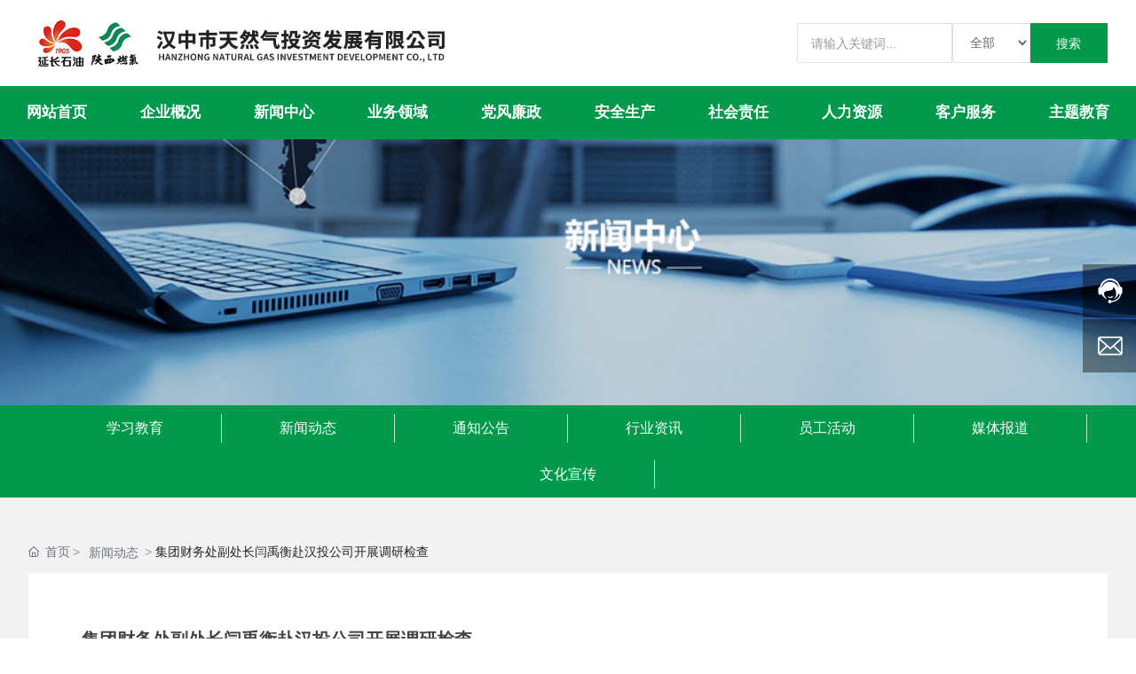

--- FILE ---
content_type: text/css
request_url: https://www.hanzhonggas.com/css/news_dets_3c832f0217d79d68867bec3ce5e04ddd.min.css?instance=new2022081915174336050&viewType=p&v=1745905638000&siteType=oper
body_size: 8419
content:
/* pre css */
#c_grid-116273709439191 .p_gridbox::after{content:'';clear:left;display:block}#c_grid-116273709439191 > div > .p_gridbox{width:100%;overflow:hidden;position:static}#c_grid-116273709439191 > div > .p_gridCell{float:left;position:static}#c_grid-116273709439191 > .p_gridbox.signal{min-height:inherit}#c_grid-116273709439191 > .p_gridbox.signal > .p_gridCell{min-height:inherit !important}#c_grid-116273709439191{margin-left:auto;margin-right:auto;width:100%}@media screen and (max-width:768px){#c_grid-116273709439191 > .p_gridbox > .p_gridCell:nth-child(1n + 1){width:100%;margin-left:0%;margin-right:0%;margin-top:0rem;margin-bottom:0rem;clear:left}}@media screen and (min-width: 769px){#c_grid-116273709439191 > .p_gridbox > .p_gridCell:nth-child(1n + 1){width:100%;margin-left:0%;margin-right:0%;margin-top:0rem;margin-bottom:0rem;clear:left}}@media screen and (max-width: 1024px) and (min-width: 769px){#c_grid-116273709439191 > .p_gridbox > .p_gridCell:nth-child(1n + 1){width:100%;margin-left:0%;margin-right:0%;margin-top:0rem;margin-bottom:0rem;clear:left}}#c_navigation_122-1664504910428{min-height:0px;padding-bottom:0px;padding-top:0px;padding-right:0px;display-radio:1;padding-left:0px;background-color:rgba(255,255,255,1)}#c_navigation_122-1664504910428 .e_navigationA-6 .p_level1Box{display:flex}#c_navigation_122-1664504910428 .e_navigationA-6 .p_iconBox{height:45px;width:45px;border-radius:4px;display:flex;flex-direction:column;justify-content:center}#c_navigation_122-1664504910428 .e_navigationA-6 .p_openIcon{width:100%;height:36px}#c_navigation_122-1664504910428 .e_navigationA-6 .p_closeIcon{width:100%;height:30px}#c_navigation_122-1664504910428 .e_navigationA-6 .p_navButton{display:none}#c_navigation_122-1664504910428 .e_navigationA-6 .p_level2Box{display:none;height:auto;padding:15px 0;background:#fff;width:160px;position:absolute;left:50%;top:100%;z-index:99;transform:translateX(-50%);border-bottom-left-radius:5px;border-bottom-right-radius:5px}#c_navigation_122-1664504910428 .e_navigationA-6 .p_level3Box{display:none;height:auto;padding:15px 0;background:#f5f5f5;width:130px;position:absolute;top:0;left:100%;z-index:9;border-radius:5px;border-top-left-radius:0px}#c_navigation_122-1664504910428 .e_navigationA-6 .p_level1Item{position:relative;border:none}#c_navigation_122-1664504910428 .e_navigationA-6 .p_level2Item{position:relative;width:100%}#c_navigation_122-1664504910428 .e_navigationA-6 .p_level3Item{width:100%}#c_navigation_122-1664504910428 .e_navigationA-6 .p_level1Item a{font-size:17px;padding:0 20px;line-height:60px;display:block;text-align:center}#c_navigation_122-1664504910428 .e_navigationA-6 .p_level2Item a{font-size:15px;padding:0 20px;line-height:35px;display:block;text-align:center;opacity:.6;transition:all ease .3s}#c_navigation_122-1664504910428 .e_navigationA-6 .p_level2Item a:hover{opacity:1}#c_navigation_122-1664504910428 .e_container-19{display:flex;flex-wrap:wrap;flex-direction:row;width:100%;display-radio:flex}#c_navigation_122-1664504910428 .e_container-19 > .p_item{flex:1;max-width:100%;max-height:100%}#c_navigation_122-1664504910428 .e_container-19 .cbox-19-0{background-color:rgba(1,153,74,1)}#c_navigation_122-1664504910428 .e_container-20{display:flex;flex-wrap:wrap;flex-direction:row;display-radio:flex;max-width:1600px;margin-left:auto;margin-right:auto;width:auto}#c_navigation_122-1664504910428 .e_container-20 > .p_item{flex:1;max-width:100%;max-height:100%}#c_navigation_122-1664504910428 .e_container-20 .p_item{display-radio:1}#c_navigation_122-1664504910428 .e_navigationA-6 .p_menu1Item{display-radio:1;color:rgba(255,255,255,1);font-weight:bold;font-size:18px;padding-left:10px;padding-right:10px}.cbox-1-1.p_item{display:none !important}#c_navigation_122-1664504910428 .e_container-24{display:flex;flex-wrap:wrap;flex-direction:row;width:95%;display-radio:flex;max-width:1240px;margin-left:auto;margin-right:auto}#c_navigation_122-1664504910428 .e_container-24 > .p_item{flex:1;max-width:100%;max-height:100%}#c_navigation_122-1664504910428 .e_image-25{overflow:hidden;max-width:470px;margin-right:5px;display-radio:1;margin-top:15px;margin-bottom:10px}#c_navigation_122-1664504910428 .form-group{margin-bottom:0px!important}#c_navigation_122-1664504910428 .e_image-25 img{width:100%;height:100%;object-fit:contain}#c_navigation_122-1664504910428 .e_navigationA-6 .p_menu1Item:hover{background-color:rgba(255,255,255,1)}#c_navigation_122-1664504910428 .e_navigationA-6 .p_menu1Item:hover.p_menu1Item{color:rgba(1, 153, 74, 1)}#c_navigation_122-1664504910428 .e_form-26{display:flex;flex-wrap:wrap;flex-direction:row;width:100%;display-radio:flex;margin-bottom:0px;max-width:350px;margin-left:auto;margin-right:0px}#c_navigation_122-1664504910428 .e_form-26 > .p_formItem{flex:1;max-width:100%;max-height:100%}#c_navigation_122-1664504910428 .e_form-26 .cbox-26-0{margin-right:0px;flex:0 0 50%}#c_navigation_122-1664504910428 .e_form-26 .cbox-26-1{margin-right:0px;flex:0 0 25%}#c_navigation_122-1664504910428 .e_select-27{margin-left:0px;margin-right:0px;display-radio:1;height:auto}.s_form_layout1 .s_input,.s_form_layout1 .e_label .p_labelItem label,.s_form_layout1 .e_rangeDate .j_date,.s_form_layout1 .e_address .cascader-wrap .zd-input__inner,.s_form_layout1 input.s_input,.s_form_layout1 .e_rangeDate .j_date{height:45px}#c_navigation_122-1664504910428 .e_select-27  .p_required{vertical-align:middle;font-size:1.4em;line-height:100%;position:relative;font-weight:bold;top:0.15em;padding-left:5px}#c_navigation_122-1664504910428 .e_formBtn-28{display:block;position:relative;overflow:hidden;text-align:center;box-sizing:border-box;width:100%;padding:8px;background_radio:2;border_radio:2;font_radio:1;radius_radio:2;padding-top:12px;padding-bottom:12px;display-radio:block;background-color:rgba(1,153,74,1);border-style:solid;border-color:rgba(1,153,74,1);border-width:1px;border-top-left-radius:0px;border-top-right-radius:0px;border-bottom-left-radius:0px;border-bottom-right-radius:0px;height:45px}#c_navigation_122-1664504910428 .e_formBtn-28 span{display:block;width:100%;position:relative;z-index:1;outline:0;margin:0px;overflow:hidden}#c_navigation_122-1664504910428 .e_formBtn-28::after{content:"";position:absolute;width:100%;height:100%;transition:all .3s;z-index:0;opacity:0;top:0;left:0px}#c_navigation_122-1664504910428 .e_formBtn-28:hover::after{opacity:1}#c_navigation_122-1664504910428 .e_input-29 .p_phoneCode{width:90px;margin-right:0px}#c_navigation_122-1664504910428 .e_container-24 .cbox-24-0{align-self:center}#c_navigation_122-1664504910428 .e_container-24 .cbox-24-1{align-self:center}#c_navigation_122-1664504910428 .e_formBtn-28:hover{background-color:rgba(1,153,74,1);border-style:solid;border-color:rgba(1,153,74,1);border-top-left-radius:0px;border-top-right-radius:0px;border-bottom-left-radius:0px;border-bottom-right-radius:0px}#c_navigation_122-1664504910428 .e_formBtn-28:before{border-radius:50%}#c_navigation_122-1664504910428 .e_container-30{display:flex;flex-wrap:wrap;flex-direction:row;width:100%;display-radio:flex}#c_navigation_122-1664504910428 .e_container-30 > .p_item{flex:1;max-width:100%;max-height:100%}#c_navigation_122-1664504910428 .e_container-30 .cbox-30-0{flex:0 0 auto;align-self:center}@media screen and (max-width:768px){#c_navigation_122-1664504910428{padding-left:0px;padding-right:0px;padding-top:0px;padding-bottom:0px;display-radio:1}#c_navigation_122-1664504910428 .e_navigationA-6 .p_level1Box{display:block;width:100%}#c_navigation_122-1664504910428 .e_navigationA-6 .p_menu1Item:hover{background-color:rgba(1, 153, 74, 1)}#c_navigation_122-1664504910428 .e_navigationA-6 .p_iconBox{display:flex;height:23px;flex-direction:column;justify-content:center}#c_navigation_122-1664504910428 .e_navigationA-6 .p_navContent{display:none;padding:20px;height:100%;width:100%;position:fixed;top:0;left:0;background:#222;z-index:99}#c_navigation_122-1664504910428 .e_navigationA-6 .p_openIcon{width:100%;height:26px;margin:0}#c_navigation_122-1664504910428 .e_navigationA-6 .p_navButton{display:flex;justify-content:flex-end}#c_navigation_122-1664504910428 .e_navigationA-6 .p_level2Box,#c_navigation_122-1664504910428 .e_navigationA-6 .p_level3Box{padding:0 0 0 30px;background:none}#c_navigation_122-1664504910428 .e_navigationA-6 .p_jtIcon{float:right;transition:0.5s;height:30px;margin-top:10px}#c_navigation_122-1664504910428 .e_navigationA-6 .p_jtHover{transition:0.5s;transform:rotate(90deg)}#c_navigation_122-1664504910428 .e_navigationA-6 .p_level2Box,#c_navigation_122-1664504910428 .e_navigationA-6 .p_level3Box{width:100%;left:0;transform:translateX(0);position:inherit;border-radius:0}#c_navigation_122-1664504910428 .e_navigationA-6 .p_level1Item{border-bottom:1px solid rgb(0 0 0 / 5%);line-height:50px;font-size:14px}#c_navigation_122-1664504910428 .e_navigationA-6 .p_level1Item a,#c_navigation_122-1664504910428 .e_navigationA-6 .p_level2Item a{line-height:50px;font-size:14px;padding:0;display:inline;text-align:left;opacity:1}#c_navigation_122-1664504910428 .e_container-19{display-radio:1;width:36px;right:11px;bottom:10px;top:10px;position:absolute;max-width:none;height:auto;max-height:none;min-height:0px}#c_navigation_122-1664504910428 .e_container-20{display-radio:1;height:100%}#c_grid-116273709439191 > .p_gridbox > .p_gridCell:nth-child(1n + 1){margin-left:0%;margin-right:0%;margin-top:0rem;margin-bottom:0rem;width:100%}.icon{fill:#fff}#c_navigation_122-1664504910428 .e_navigationA-6 .p_level1Item a,#c_navigation_122-1664504910428 .e_navigationA-6 .p_level2Item a{color:#fff}#c_static_00116363509225910 .e_container-4 .p_item{min-height:184px !important;background-size:200% !important}#c_static_00116363509225910{min-height:auto !important}#c_navigation_122-1664504910428 .e_image-25{display-radio:1;max-width:200px}#c_navigation_122-1664504910428 .e_form-26{display:none}}@media screen and (min-width: 769px){#c_navigation_122-1664504910428 .e_navigationA-6 .p_jtIcon{transform:rotate(90deg);display:none}#c_navigation_122-1664504910428 .e_navigationA-6 .p_level2Item .p_jtIcon{display:none}#c_navigation_122-1664504910428 .e_navigationA-6 .p_iconBox{display:none}#c_navigation_122-1664504910428 .e_navigationA-6 .p_level1Box{display:flex;justify-content:center}}#c_grid-116273709439190 .p_gridbox::after{content:'';clear:left;display:block}#c_grid-116273709439190 > div > .p_gridbox{width:100%;overflow:hidden;position:static}#c_grid-116273709439190 > div > .p_gridCell{float:left;position:static}#c_grid-116273709439190 > .p_gridbox.signal{min-height:inherit}#c_grid-116273709439190 > .p_gridbox.signal > .p_gridCell{min-height:inherit !important}#c_grid-116273709439190{margin-left:auto;margin-right:auto;width:100%}@media screen and (max-width:768px){#c_grid-116273709439190 > .p_gridbox > .p_gridCell:nth-child(1n + 1){width:100%;margin-left:0%;margin-right:0%;margin-top:0rem;margin-bottom:0rem;clear:left}}@media screen and (min-width: 769px){#c_grid-116273709439190 > .p_gridbox > .p_gridCell:nth-child(1n + 1){width:100%;margin-left:0%;margin-right:0%;margin-top:0rem;margin-bottom:0rem;clear:left}}@media screen and (max-width: 1024px) and (min-width: 769px){#c_grid-116273709439190 > .p_gridbox > .p_gridCell:nth-child(1n + 1){width:100%;margin-left:0%;margin-right:0%;margin-top:0rem;margin-bottom:0rem;clear:left}}#c_navigation_168-1666415578510{padding-top:0px;display-radio:1;background-color:rgba(0,152,70,1);min-height:0px}.e_text0{font_radio:2;line-height:2}.e_text1{font_radio:2;line-height:2}.e_text2{font_radio:2;line-height:2;font-weight:normal}.e_text3{font_radio:2;line-height:2}.e_text4{font_radio:2;line-height:2}.e_text5{font_radio:2;line-height:2}.e_text6{font_radio:2;line-height:2}.p_level2Item .p_menuItem{color:#fff !important}#c_navigation_168-1666415578510 .e_container-34{display:flex;flex-wrap:wrap;flex-direction:row;width:100%;background-color:rgba(0,152,70,1);display-radio:flex;min-height:0px}#c_navigation_168-1666415578510 .e_container-34 > .p_item{flex:1;max-width:100%;max-height:100%}#c_navigation_168-1666415578510 .e_bottomNav-35 .p_level2Box,#c_navigation_168-1666415578510 .e_bottomNav-35 .p_level3Box{height:auto}#c_navigation_168-1666415578510 .e_bottomNav-35 .p_openIcon,#c_navigation_168-1666415578510 .e_bottomNav-35 .p_closeIcon{width:36px;height:36px}#c_navigation_168-1666415578510 .e_bottomNav-35 span{overflow:hidden;text-overflow:ellipsis;display:-webkit-box;-webkit-line-clamp:2;-webkit-box-orient:vertical}#c_navigation_168-1666415578510 .e_bottomNav-35{font_radio:2;padding-bottom:20px;line-height:2;color:rgba(255,255,255,1);display-radio:1;margin-right:auto;margin-left:40px}#c_navigation_168-1666415578510 .e_bottomNav-35 .p_menuItem{color:rgba(255,255,255,1)}#c_navigation_168-1666415578510 .e_container-36{display:flex;flex-wrap:wrap;flex-direction:row;width:70%;margin-left:auto;margin-right:auto;margin-top:30px;margin-bottom:20px;display-radio:flex}#c_navigation_168-1666415578510 .e_container-36 > .p_item{flex:1;max-width:100%;max-height:100%}#c_navigation_168-1666415578510 .e_image-43{overflow:hidden;max-width:110px;margin-left:auto;margin-right:0px;padding-right:0px;display-radio:1;margin-top:20px}#c_navigation_168-1666415578510 .e_image-43 img{width:100%;height:100%;object-fit:contain}#c_navigation_168-1666415578510 .e_container-44{display:flex;flex-wrap:wrap;flex-direction:row;width:70%;margin-left:auto;margin-right:auto;display-radio:flex}#c_navigation_168-1666415578510 .e_container-44 > .p_item{flex:1;max-width:100%;max-height:100%}#c_navigation_168-1666415578510 .e_container-44 .cbox-44-0{flex:0 0 50%}#c_navigation_168-1666415578510 .e_container-44 .cbox-44-1{flex:0 0 25%}#c_navigation_168-1666415578510 .e_container-44 .cbox-44-2{flex:0 0 25%;align-self:center}#c_navigation_168-1666415578510 .e_richText-45{font_radio:2;font-size:14px;color:rgba(255,255,255,1);line-height:1;display-radio:1;text-align:right}#c_navigation_168-1666415578510 .e_richText-46{display-radio:1;font_radio:2;font-size:14px;color:rgba(255,255,255,1);line-height:1}#c_navigation_168-1666415578510 .e_container-47{display:flex;flex-wrap:wrap;flex-direction:row;width:100%;display-radio:flex}#c_navigation_168-1666415578510 .e_container-47 > .p_item{flex:1;max-width:100%;max-height:100%}#c_navigation_168-1666415578510 .e_text-48{font_radio:2;font-size:16px;color:rgba(255,255,255,1);line-height:1;padding-left:33px;display-radio:1;text-align:right}#c_navigation_168-1666415578510 .e_container-49{display:flex;flex-wrap:wrap;flex-direction:row;width:100%;display-radio:flex;margin-top:20px;margin-bottom:20px}#c_navigation_168-1666415578510 .e_container-49 > .p_item{flex:1;max-width:100%;max-height:100%}#c_navigation_168-1666415578510 .e_richText-50{font_radio:2;display-radio:1;font-size:14px;color:rgba(255,255,255,1);line-height:1;text-align:center}#c_navigation_168-1666415578510 .e_container-51{display:flex;flex-wrap:wrap;flex-direction:row;width:100%;display-radio:flex;background-color:rgba(1,103,48,1);padding-top:20px;padding-bottom:20px}#c_navigation_168-1666415578510 .e_container-51 > .p_item{flex:1;max-width:100%;max-height:100%}#c_navigation_168-1666415578510 .e_form-52{display:flex;flex-wrap:wrap;flex-direction:row;width:100%;display-radio:flex;margin-bottom:0px;max-width:350px;margin-left:auto;margin-right:0px}#c_navigation_168-1666415578510 .s_form_layout1{background:rgba(0,0,0,0)}#c_navigation_168-1666415578510 .e_form-52 > .p_formItem{flex:1;max-width:100%;max-height:100%}#c_navigation_168-1666415578510 .e_form-52 .cbox-52-0{margin-right:0px;flex:0 0 75%}#c_navigation_168-1666415578510 .e_form-52 .cbox-52-1{margin-right:0px;flex:0 0 25%}#c_navigation_168-1666415578510 .e_select-53{margin-left:0px;margin-right:0px;display-radio:1;height:auto}#c_navigation_168-1666415578510 .e_select-53  .p_required{vertical-align:middle;font-size:1.4em;line-height:100%;position:relative;font-weight:bold;top:0.15em;padding-left:5px}#c_navigation_168-1666415578510 .e_formBtn-54{display:block;position:relative;overflow:hidden;text-align:center;box-sizing:border-box;width:100%;padding:8px;background_radio:2;border_radio:2;font_radio:2;radius_radio:2;padding-top:12px;padding-bottom:12px;display-radio:block;background-color:rgba(255,255,255,1);border-style:solid;border-color:rgba(255,255,255,1);border-width:1px;border-top-left-radius:0px;border-top-right-radius:0px;border-bottom-left-radius:0px;border-bottom-right-radius:0px;height:45px;color:rgba(1,153,74,1);font-size:14px}#c_navigation_168-1666415578510 .e_formBtn-54 span{display:block;width:100%;position:relative;z-index:1;outline:0;margin:0px;overflow:hidden}#c_navigation_168-1666415578510 .e_formBtn-54::after{content:"";position:absolute;width:100%;height:100%;transition:all .3s;z-index:0;opacity:0;top:0;left:0px}#c_navigation_168-1666415578510 .e_formBtn-54:hover::after{opacity:1}#c_navigation_168-1666415578510 .e_formBtn-54:hover{background-color:rgba(255,255,255,1);border-style:solid;border-color:rgba(255,255,255,1);border-top-left-radius:0px;border-top-right-radius:0px;border-bottom-left-radius:0px;border-bottom-right-radius:0px;font-size:14px;color:rgba(1,153,74,1)}#c_navigation_168-1666415578510 .e_formBtn-54:before{border-radius:50%}#c_navigation_168-1666415578510 .e_input-55 .p_phoneCode{width:90px;margin-right:0px}#c_navigation_168-1666415578510 .e_form-52 .p_formItem{display-radio:1}#c_navigation_168-1666415578510 .e_text-56{font_radio:2;font-size:16px;color:rgba(255,255,255,1);line-height:1;display-radio:1;text-align:left;padding-left:10px;margin-bottom:20px}#c_navigation_168-1666415578510 .e_text-57{font_radio:2;font-size:16px;color:rgba(255,255,255,1);line-height:1;display-radio:1;text-align:left;padding-left:10px;margin-bottom:20px;margin-top:20px}#c_navigation_168-1666415578510 .e_container-47 .cbox-47-0{flex:0 0 auto}#c_navigation_168-1666415578510 .e_container-47 .cbox-47-1{flex:0 0 60%}#c_navigation_168-1666415578510 .e_credible-58 .img1{width:65px;height:23px}#c_navigation_168-1666415578510 .e_credible-58 .img2{width:79px;height:28px}#c_navigation_168-1666415578510 .e_credible-58 .img3{width:92px;height:33px}#c_navigation_168-1666415578510 .e_credible-58 .img4{width:106px;height:38px}#c_navigation_168-1666415578510 .e_credible-58 .img5{width:131px;height:47px}#c_navigation_168-1666415578510 .e_provider-59{text-align:center;font_radio:2;display-radio:1;color:rgba(255,255,255,1);font-size:14px}@media screen and (max-width:768px){#c_navigation_168-1666415578510 .e_bottomNav-35 .p_menuItem{display:flex;justify-content:space-between}#c_navigation_168-1666415578510 .e_bottomNav-35 .p_level1Box ul{display:none}#c_navigation_168-1666415578510 .e_bottomNav-35 .p_level2Box,#c_navigation_168-1666415578510 .e_bottomNav-35 .p_level3Box{padding-left:10px}#c_navigation_168-1666415578510 .e_bottomNav-35 .p_jtIcon{align-items:stretch;width:auto;height:auto;max-width:25px;font-size:inherit;transition:0.5s}#c_navigation_168-1666415578510 .e_bottomNav-35 .p_jtIcon.active{transform:rotateZ(90deg)}#c_navigation_168-1666415578510 .e_container-36{display-radio:1;width:90%}#c_navigation_168-1666415578510 .e_image-43{display-radio:1;margin-top:30px;display:none}#c_navigation_168-1666415578510 .e_container-44{display-radio:1;flex-direction:column;width:90%;padding-bottom:20px}#c_navigation_168-1666415578510 .e_richText-46{font_radio:2;display-radio:1;text-align:center}#c_navigation_168-1666415578510 .e_select-53{display:none}#c_navigation_168-1666415578510 .e_bottomNav-35{display:none}#c_navigation_168-1666415578510 .e_text-57{display:none}#c_navigation_168-1666415578510 .e_form-52{display:none}#c_navigation_168-1666415578510 .e_text-56{display:none}#c_navigation_168-1666415578510 .e_text-48{display:none}#c_navigation_168-1666415578510 .e_richText-50{font_radio:2;display-radio:1;font-size:12px;line-height:2}#c_navigation_168-1666415578510 .e_credible-58{background_radio:1;display-radio:1;max-width:130px;margin-left:auto;margin-right:auto}#c_navigation_168-1666415578510 .e_container-47{display-radio:1;flex-direction:column}}@media screen and (min-width: 769px){#c_navigation_168-1666415578510 .e_bottomNav-35 .p_level1Box{display:flex}#c_navigation_168-1666415578510 .e_bottomNav-35 .p_level1Item{min-width:100px;max-width:20%;width:auto;padding:0 10px;flex-grow:1}#c_navigation_168-1666415578510 .e_bottomNav-35 p:hover{color:#409EFF}#c_navigation_168-1666415578510 .e_bottomNav-35 .p_jtIcon{display:none}#c_navigation_168-1666415578510 .e_select-53{display:none}}@media screen and (max-width: 1366px) and (min-width: 1024px){#c_navigation_168-1666415578510 .e_container-47{display-radio:1;max-width:none;width:auto}#c_navigation_168-1666415578510 .e_container-36{display-radio:1;width:90%;max-width:none}}#c_banner_019-1666400638749{}#c_banner_019-1666400638749 .e_bannerA-2{height:300px;background_radio:1;display-radio:1;max-height:none}#c_banner_019-1666400638749 .e_bannerA-2 .swiper-container{height:inherit}#c_banner_019-1666400638749 .e_bannerA-2 .swiper-wrapper{height:inherit}#c_banner_019-1666400638749 .e_bannerA-2 .swiper-slide{height:inherit}#c_banner_019-1666400638749 .e_bannerA-2 .p_img{width:100%;height:100%;background:#000}#c_banner_019-1666400638749 .e_bannerA-2 .p_img img{width:100%;height:100%;object-fit:cover}#c_banner_019-1666400638749 .e_bannerA-2 .custom-bullet{background:#ccc}#c_banner_019-1666400638749 .e_bannerA-2 .p_info{width:50%;position:absolute;right:50%;top:50%;z-index:9;display:flex;transform:translateX(50%) translateY(-50%);align-items:center;text-align:center}#c_banner_019-1666400638749 .e_bannerA-2 .p_info div{width:100%}#c_banner_019-1666400638749 .e_bannerA-2 .p_subtitle{line-height:2;padding:5px 0}#c_banner_019-1666400638749 .e_bannerA-2 .swiper-container-vertical{height:400px}#c_banner_019-1666400638749 .e_bannerA-2 .p_video{width:100%;height:100%;z-index:3;overflow:hidden;margin-right:0;margin-left:auto;position:relative}#c_banner_019-1666400638749 .e_bannerA-2 .p_video .videoContent{width:100%;height:100%}#c_banner_019-1666400638749 .e_bannerA-2 .p_video video{width:100%;height:100%;background:#000}#c_banner_019-1666400638749 .e_bannerA-2 .p_videoPoster{position:absolute;width:100%;height:100%;z-index:2;cursor:pointer}#c_banner_019-1666400638749 .e_bannerA-2 .p_videoPoster::before{content:" ";position:absolute;width:100%;height:100%;z-index:2;background:url('/npublic/img/playVideo.png') no-repeat center center}#c_banner_019-1666400638749 .e_bannerA-2 .p_videoPoster img{width:100%;height:100%;object-fit:cover}#c_banner_019-1666400638749 .e_bannerA-2 .p_videoInfo{display:none}@media screen and (max-width:768px){#c_banner_019-1666400638749 .e_bannerA-2 .swiper-slide{height:auto}#c_banner_019-1666400638749 .e_bannerA-2 .p_info{width:100%;z-index:9;text-align:center}#c_banner_019-1666400638749 .e_bannerA-2 .p_subtitle{display:none}#c_banner_019-1666400638749 .e_bannerA-2 .p_summary{display:none}#c_banner_019-1666400638749{display-radio:1;min-height:0px}#c_banner_019-1666400638749 .e_bannerA-2{background_radio:1;display-radio:1;max-height:none;height:auto;min-height:0px}}@media screen and (max-width: 1366px) and (min-width: 1024px){}#c_grid-1666401939031{margin-left:auto;margin-right:auto;width:100%;display-radio:1;background-color:rgba(1,153,74,1)}#c_grid-1666401939031 .p_gridbox::after{content:'';clear:left;display:block}#c_grid-1666401939031 > div > .p_gridbox{width:100%;overflow:hidden;position:static}#c_grid-1666401939031 > div > .p_gridCell{float:left;position:static}#c_grid-1666401939031 > .p_gridbox.signal{min-height:inherit}#c_grid-1666401939031 > .p_gridbox.signal > .p_gridCell{min-height:inherit !important}@media screen and (max-width:768px){#c_grid-1666401939031 > .p_gridbox > .p_gridCell:nth-child(1n + 1){width:99%;margin-left:0.5%;margin-right:0.5%;margin-top:0.5rem;margin-bottom:0.5rem;clear:left}}@media screen and (min-width: 769px){#c_grid-1666401939031 > .p_gridbox > .p_gridCell:nth-child(1n + 1){width:100%;margin-left:0%;margin-right:0%;margin-top:0rem;margin-bottom:0rem;clear:left}}@media screen and (max-width: 1024px) and (min-width: 769px){#c_grid-1666401939031 > .p_gridbox > .p_gridCell:nth-child(1n + 1){width:100%;margin-left:0%;margin-right:0%;margin-top:0rem;margin-bottom:0rem;clear:left}}@media screen and (max-width: 1366px) and (min-width: 1024px){}#c_category_414-1666417374488{min-height:0px;display-radio:1}#c_category_414-1666417374488 .e_loop-1 .p_list{display:flex;flex-wrap:wrap;position:relative;/*解决无缝滚动在循环体多列展示问题  */max-width:100%/* 解决无缝滚动在循环体多列展示问题 */}#c_category_414-1666417374488 .e_loop-1 .p_loopitem{flex:0 0 33.3%;position:relative}#c_category_414-1666417374488 .e_loop-1 .p_page{text-align:center}#c_category_414-1666417374488 .e_loop-1 .p_filter_wrapper{width:100%;font-size:13px}#c_category_414-1666417374488 .e_loop-1 .p_kv_wrapper{display:flex;flex-wrap:nowrap;line-height:40px;margin:15px 0}#c_category_414-1666417374488 .e_loop-1 .p_filter_key{/* min-width:80px;
 */width:70px;overflow:hidden;margin-right:10px;font-weight:bold;color:#333333;font-size:12px}#c_category_414-1666417374488 .e_loop-1 .p_v_item{display:inline-block;padding:0 3px;cursor:pointer;font-size:13px;color:#555555;margin-right:30px}#c_category_414-1666417374488 .e_loop-1 .p_active .p_fbutton{color:#fff;background-color:cornflowerblue/* border-radius:2px;
 */}#c_category_414-1666417374488 .e_loop-1 .p_result_item{position:relative;padding:3px 20px 3px 10px;border:1px solid #ddd;border-radius:3px;margin-right:10px}#c_category_414-1666417374488 .e_loop-1 .p_filter_close{position:absolute;right:0;top:0;padding:3px;font-style:normal;font-size:16px;margin-top:-5px;cursor:pointer}#c_category_414-1666417374488 .e_loop-1 .p_s_option{}#c_category_414-1666417374488 .e_loop-1 .multSelect{font-size:13px;position:relative}#c_category_414-1666417374488 .e_loop-1 .multSelect .inputWrap{width:100%;min-width:100px;min-height:24px;border:1px solid #DCDFE6;border-radius:3px;position:relative;cursor:pointer;background:white}#c_category_414-1666417374488 .e_loop-1 .multSelect.is-invalid .inputWrap{border-color:#dc3545}#c_category_414-1666417374488 .e_loop-1 .multSelect ul{padding:0 5px;margin:0;padding-right:35px}#c_category_414-1666417374488 .e_loop-1 .multSelect ul,li{list-style:none}#c_category_414-1666417374488 .e_loop-1 .multSelect li{display:inline-block;background:#edf0f3;color:#92969c;padding:0px 5px;margin:1px 5px 1px 0;border-radius:5px;line-height:16px}#c_category_414-1666417374488 .e_loop-1 .multSelect .multSelect-option{width:100%;border:1px solid #DCDFE6;border-radius:2px;border-top:0;max-height:200px;overflow-y:scroll;position:absolute;height:0;opacity:0;z-index:9;background:#fff}#c_category_414-1666417374488 .e_loop-1 .multSelect .multSelect-option>div{line-height:24px;cursor:pointer;padding:0 10px}#c_category_414-1666417374488 .e_loop-1 .multSelect .multSelect-option>div.selected{color:#409eff}#c_category_414-1666417374488 .e_loop-1 .multSelect .multSelect-option>div:hover{color:#409eff;background:#f3f6f9}#c_category_414-1666417374488 .e_loop-1 .multSelect .fa-close{font-style:normal;font-size:12px;padding:0 5px 0 7px}#c_category_414-1666417374488 .e_loop-1 .multSelect .inputWrap>.fa svg{fill:#666;width:12px;height:12px;position:absolute;right:0;top:calc(50% - 3px)}#c_category_414-1666417374488 .e_loop-1 .multSelect .inputWrap>.fa-down svg{transform:rotate(-90deg)}#c_category_414-1666417374488 .e_loop-1 .multSelect .inputWrap>.fa-up svg{transform:rotate(90deg)}#c_category_414-1666417374488 .e_loop-1 .multSelect .placeholder{line-height:40px;padding-left:10px;color:#aaa;position:absolute;left:0;top:0}/* #c_category_414-1666417374488 .e_loop-1 .p_filter_close::before {
	content: "\2716";
}
*//* #c_category_414-1666417374488 .e_loop-1 .p_filter_select {
	width: 110px;
	height: 24px;
	padding: 0;
	border: 1px solid #DCDFE6;
}
*/#c_category_414-1666417374488 .e_loop-1 .p_normal_start{display:inline;width:100px;height:40px}#c_category_414-1666417374488 .e_loop-1 .p_date_start{display:inline;width:105px;height:40px}#c_category_414-1666417374488 .e_loop-1 .p_normal_end{display:inline;width:100px;height:40px;margin-right:5px}#c_category_414-1666417374488 .e_loop-1 .p_date_end{display:inline;width:105px;height:40px;margin-right:5px}#c_category_414-1666417374488 .e_loop-1 .p_split{margin:0 5px}#c_category_414-1666417374488 .e_loop-1 .p_normal{margin-right:16px}#c_category_414-1666417374488 .e_loop-1 .p_fbutton{background-color:#007bff;border:1px solid #409EFF;text-decoration:none;color:white;font-size:14px;text-align:center;padding:10px 25px;position:relative;overflow:hidden}#c_category_414-1666417374488 .e_loop-1 .input-check,#c_category_414-1666417374488 .e_loop-1 .input-radio{margin:0 5px;vertical-align:text-top}#c_category_414-1666417374488 .e_loop-1 .position-left{display:flex}#c_category_414-1666417374488 .e_loop-1 .position-right{display:flex;flex-direction:row-reverse}#c_category_414-1666417374488 .e_loop-1 .position-top{/* display:flex;
 */}#c_category_414-1666417374488 .e_loop-1 .position-bottom{display:flex;flex-direction:column-reverse}#c_category_414-1666417374488 .e_loop-1 .p_mbutton{border:1px solid #409EFF;text-decoration:none;color:#409EFF;font-size:14px;text-align:center;padding:10px 25px;position:relative;overflow:hidden}#c_category_414-1666417374488 .e_loop-1 .p_mbutton:after{content:"";display:none;width:16px;height:16px;background-color:#409eff;-webkit-transform:skewY(
-45deg);transform:skewY(
360deg);position:absolute;bottom:0px;right:0;z-index:1}#c_category_414-1666417374488 .e_loop-1 .p_mbutton::before{content:"";display:none;width:6px;height:9px;border-right:#ffffff solid 2px;border-bottom:#ffffff solid 2px;-webkit-transform:rotate(
35deg);transform:rotate(
35deg);position:absolute;bottom:5px;right:4px;z-index:2}#c_category_414-1666417374488 .e_loop-1 .p_active .p_mbutton::before{display:block}#c_category_414-1666417374488 .e_loop-1 .p_active .p_mbutton::after{display:block}#c_category_414-1666417374488 .e_loop-1 .p_input_match{width:100px;height:40px;padding:10px;border:1px solid #ced4da;border-radius:3px}#c_category_414-1666417374488 .e_loop-1 .p_filter_result{display:inline-block}#c_category_414-1666417374488 .e_loop-1 .p_contclear{cursor:pointer}#c_category_414-1666417374488 .e_loop-1 .swiper-container{padding-bottom:30px}#c_category_414-1666417374488 .e_loop-1 .p_imgwrapper{width:80px;height:100px;overflow:hidden}#c_category_414-1666417374488 .e_loop-1 .p_imgtitle{display:flex;justify-content:center;flex-wrap:nowrap;margin:0 auto;line-height:20px}#c_category_414-1666417374488 .e_loop-1 .p_imgwrapper img{width:100%;object-fit:cover}#c_category_414-1666417374488 .e_loop-1 .p_active .p_imgwrapper{border:1px solid #409eff}#c_category_414-1666417374488 .e_loop-1 .p_filter_result{display:none}#c_category_414-1666417374488 .e_loop-1 .p_contclear{display:none}#c_category_414-1666417374488 .e_loop-1{display-radio:1;max-width:1200px;padding-left:15px;padding-right:15px;margin-left:auto;margin-right:auto}#c_category_414-1666417374488 .e_container-2{display:flex;flex-wrap:wrap;flex-direction:row;display-radio:flex;width:auto;padding-right:10px;padding-left:10px;padding-bottom:0px;margin-bottom:10px;margin-right:auto;border-left-style:none;max-width:none;border-bottom-style:none;border-bottom-width:1px;border-bottom-color:rgba(220,220,220,1);transition-property:all;transition-radio:hover;transition-duration:0.3s;transition-timing-function:cubic-bezier(0.25,0.1,0.25,1);margin-top:10px;padding-top:0px;border-right-style:solid;border-right-width:1px;border-right-color:rgba(255,255,255,0.74);margin-left:auto}#c_category_414-1666417374488 .e_container-2:hover,#c_category_414-1666417374488 .active .e_container-2{display-radio:1}#c_category_414-1666417374488 .e_container-2 > .p_item{flex:1;max-width:100%;max-height:100%}#c_category_414-1666417374488 .e_container-2:hover .e_text-3 a,#c_category_414-1666417374488 .active .e_container-2 .e_text-3 a{display-radio:1;color:#fff}#c_category_414-1666417374488 .e_text-3{line-height:2;display-radio:1;font_radio:2;font-size:16px;font-family:Microsoft YaHei;text-align:center;color:rgba(255,255,255,1);width:120px;padding-top:0px;padding-bottom:0px;margin-bottom:0px;margin-right:auto;padding-left:0px;padding-right:0px;margin-left:auto}#c_category_414-1666417374488 .e_text-3 a{transition-property:all;transition-duration:0.3s;transition-timing-function:cubic-bezier(0.25,0.1,0.25,1)}@media screen and (max-width:768px){#c_category_414-1666417374488 .e_loop-1 .p_loopitem{flex-grow:0;flex-shrink:0;flex-basis:calc(100% / 2)}#c_category_414-1666417374488 .e_container-2{display-radio:1;border-style:none}}@media screen and (min-width: 769px){#c_category_414-1666417374488 .e_loop-1 .p_loopitem{flex-grow:0;flex-shrink:0;flex-basis:calc(100% / 6)}#c_category_414-1666417374488 .e_loop-1 .p_list{justify-content:center}}@media screen and (max-width: 1024px) and (min-width: 769px){}@media screen and (max-width: 1366px) and (min-width: 1024px){}#c_grid-1666402500192{margin-left:auto;margin-right:auto;width:100%;display-radio:1;background-color:rgba(243,242,242,1);padding-top:50px;padding-bottom:50px}#c_grid-1666402500192 .p_gridbox::after{content:'';clear:left;display:block}#c_grid-1666402500192 > div > .p_gridbox{width:100%;overflow:hidden;position:static}#c_grid-1666402500192 > div > .p_gridCell{float:left;position:static}#c_grid-1666402500192 > .p_gridbox.signal{min-height:inherit}#c_grid-1666402500192 > .p_gridbox.signal > .p_gridCell{min-height:inherit !important}@media screen and (max-width:768px){#c_grid-1666402500192 > .p_gridbox > .p_gridCell:nth-child(1n + 1){width:99%;margin-left:0.5%;margin-right:0.5%;margin-top:0.5rem;margin-bottom:0.5rem;clear:left}#c_grid-1666402500192{display-radio:1;padding-left:0px;padding-right:0px;padding-top:0px;padding-bottom:0px;width:auto}}@media screen and (min-width: 769px){#c_grid-1666402500192 > .p_gridbox > .p_gridCell:nth-child(1n + 1){width:100%;margin-left:0%;margin-right:0%;margin-top:0rem;margin-bottom:0rem;clear:left}}@media screen and (max-width: 1024px) and (min-width: 769px){#c_grid-1666402500192 > .p_gridbox > .p_gridCell:nth-child(1n + 1){width:100%;margin-left:0%;margin-right:0%;margin-top:0rem;margin-bottom:0rem;clear:left}}@media screen and (max-width: 1366px) and (min-width: 1024px){}#c_static_001-16664183315150{display-radio:1;min-height:0px;max-width:1400px;width:95%;margin-left:auto;margin-right:auto;margin-bottom:10px}#c_static_001-16664183315150 .e_breadcrumb-1 .p_breadcrumbItem{position:relative;float:left}#c_static_001-16664183315150 .e_breadcrumb-1 .icon{width:12px;height:12px}#c_static_001-16664183315150 .e_breadcrumb-1 .p_breadcrumbItem:not(:first-child){padding:0 3px 0 15px}#c_static_001-16664183315150 .e_breadcrumb-1 .p_breadcrumbItem:not(:first-child)::before{content:'>';position:absolute;left:3px;color:#999}#c_static_001-16664183315150 .e_breadcrumb-1 .p_breadcrumb::after{/* display:flex;
 */display:block;clear:both;content:''}#c_static_001-16664183315150 .e_breadcrumb-1 .p_showTitle{position:relative;display:flex;align-items:center;padding-left:5px;border:1px solid transparent}#c_static_001-16664183315150 .e_breadcrumb-1 .siblings::after{content:'>';display:flex;justify-content:center;align-items:center;width:20px;height:20px;transform:rotateZ(90deg);cursor:pointer;color:#ccc}/* 鼠标覆盖 */#c_static_001-16664183315150 .e_breadcrumb-1 .siblings.active{border:1px solid #dee2e6}#c_static_001-16664183315150 .e_breadcrumb-1 .siblings.active::after{transform:rotateZ(-90deg)}#c_static_001-16664183315150 .e_breadcrumb-1 .p_slide{position:absolute;left:18px;min-width:100%;padding:5px;display:none;z-index:999}#c_static_001-16664183315150 .e_breadcrumb-1 .p_sibling{display:block;width:100%;white-space:nowrap;text-overflow:ellipsis;overflow:hidden}@media screen and (max-width:768px){#c_static_001-16664183315150 .e_breadcrumb-1 .p_breadcrumbItem:nth-child(1) .p_title,#c_static_001-16664183315150 .e_breadcrumb-1 .p_breadcrumbItem:nth-child(2) .p_title{white-space:pre}#c_static_001-16664183315150 .e_breadcrumb-1 .p_breadcrumbItem:nth-child(3) .p_title{word-break:break-all;text-overflow:ellipsis;display:-webkit-box;-webkit-box-orient:vertical;-webkit-line-clamp:1;overflow:hidden}#c_static_001-16664183315150 .e_breadcrumb-1 a{display:flex}}@media screen and (min-width: 769px){}@media screen and (max-width: 1024px) and (min-width: 769px){}#c_grid-1666417767279{margin-left:auto;margin-right:auto;width:95%;display-radio:1;max-width:1400px;background-color:rgba(255,255,255,1);padding-left:30px;padding-right:30px;padding-top:30px;padding-bottom:30px}#c_grid-1666417767279 .p_gridbox::after{content:'';clear:left;display:block}#c_grid-1666417767279 > div > .p_gridbox{width:100%;overflow:hidden;position:static}#c_grid-1666417767279 > div > .p_gridCell{float:left;position:static}#c_grid-1666417767279 > .p_gridbox.signal{min-height:inherit}#c_grid-1666417767279 > .p_gridbox.signal > .p_gridCell{min-height:inherit !important}#c_grid-1666417767279 .p_gridCell{display-radio:1}@media screen and (max-width:768px){#c_grid-1666417767279 > .p_gridbox > .p_gridCell:nth-child(1n + 1){width:99%;margin-left:0.5%;margin-right:0.5%;margin-top:0.5rem;margin-bottom:0.5rem;clear:left}#c_grid-1666417767279{display-radio:1;width:auto}}@media screen and (min-width: 769px){#c_grid-1666417767279 > .p_gridbox > .p_gridCell:nth-child(1n + 1){width:100%;margin-left:0%;margin-right:0%;margin-top:0rem;margin-bottom:0rem;clear:left}}@media screen and (max-width: 1024px) and (min-width: 769px){#c_grid-1666417767279 > .p_gridbox > .p_gridCell:nth-child(1n + 1){width:100%;margin-left:0%;margin-right:0%;margin-top:0rem;margin-bottom:0rem;clear:left}}@media screen and (max-width: 1366px) and (min-width: 1024px){}#c_new_detail_033-1666418699547{display-radio:1;background-color:rgba(255,255,255,1);padding-bottom:0px;min-height:0px;padding-top:0px}#c_new_detail_033-1666418699547 img{max-width:100%!important;height:auto!important}#c_new_detail_033-1666418699547 .e_container-11{display:flex;flex-wrap:wrap;flex-direction:row;margin-left:auto;margin-right:auto;width:auto;background-color:rgba(255,255,255,0);min-height:0px;display-radio:flex;padding-right:0px;max-width:none;padding-top:0px;padding-left:0px}#c_new_detail_033-1666418699547 .e_container-11 > .p_item{flex:1;max-width:100%;max-height:100%}#c_new_detail_033-1666418699547 .e_container-14{display:flex;flex-wrap:wrap;flex-direction:row;width:100%;margin-top:30px;display-radio:flex}#c_new_detail_033-1666418699547 .e_container-14 > .p_item{flex:1;max-width:100%;max-height:100%}#c_new_detail_033-1666418699547 .e_container-14 .cbox-14-0{flex:0 0 70%}#c_new_detail_033-1666418699547 .e_container-16{display:flex;flex-wrap:wrap;flex-direction:row;margin-left:30px;background-color:rgba(255,255,255,1);border-top-left-radius:15px;border-top-right-radius:15px;border-bottom-left-radius:15px;border-bottom-right-radius:15px;width:auto;padding-top:30px;padding-bottom:30px;padding-left:30px;padding-right:30px}#c_new_detail_033-1666418699547 .e_container-16 > .p_item{flex:1;max-width:100%;max-height:100%}#c_new_detail_033-1666418699547 .e_text-17{line-height:1;font_radio:2;font-size:18px;font-weight:bold;color:rgba(68,68,68,1)}#c_new_detail_033-1666418699547 .e_container-29{display:flex;flex-wrap:wrap;flex-direction:row;width:100%;background-color:rgba(255,255,255,1);padding-bottom:30px;padding-left:30px;padding-right:30px;border-top-left-radius:15px;border-top-right-radius:15px;border-bottom-left-radius:15px;border-bottom-right-radius:15px;display-radio:flex}#c_new_detail_033-1666418699547 .e_container-29 > .p_item{flex:1;max-width:100%;max-height:100%}#c_new_detail_033-1666418699547 .e_container-31{display:flex;flex-wrap:wrap;flex-direction:row;width:100%;display-radio:flex;margin-top:30px;max-width:1400px;margin-left:auto;margin-right:auto;padding-right:0px;padding-left:0px}#c_new_detail_033-1666418699547 .e_container-31 > .p_item{flex:1;max-width:100%;max-height:100%}#c_new_detail_033-1666418699547 .e_container-32{display:flex;flex-wrap:wrap;flex-direction:row;width:100%;display-radio:flex;margin-right:auto;max-width:none;margin-left:auto}#c_new_detail_033-1666418699547 .e_container-32 > .p_item{flex:1;max-width:100%;max-height:100%}#c_new_detail_033-1666418699547 .e_container-32 .cbox-32-1{flex:0 0 60px}#c_new_detail_033-1666418699547 .e_text-33{line-height:2;display-radio:1;font_radio:2;color:rgba(85,85,85,1);font-size:14px;text-align:right;margin-left:10px}#c_new_detail_033-1666418699547 .e_text-34{line-height:2;display-radio:1;font_radio:2;color:rgba(85,85,85,1);font-size:14px;text-align:right}#c_new_detail_033-1666418699547 .e_container-35{display:flex;flex-wrap:wrap;flex-direction:row;width:100%;display-radio:flex;margin-right:auto;max-width:none;margin-left:auto}#c_new_detail_033-1666418699547 .e_container-35 > .p_item{flex:1;max-width:100%;max-height:100%}#c_new_detail_033-1666418699547 .e_container-35 .cbox-35-0{flex:0 0 auto}#c_new_detail_033-1666418699547 .e_text-36{line-height:2;display-radio:1;font_radio:2;color:rgba(85,85,85,1);font-size:14px}#c_new_detail_033-1666418699547 .e_text-37{line-height:2;display-radio:1;font_radio:2;color:rgba(85,85,85,1);font-size:14px;margin-right:10px}#c_new_detail_033-1666418699547 .e_text-47{line-height:1.5;font_radio:2;font-size:20px;font-weight:bold;color:rgba(68,68,68,1);display-radio:1;font-family:Microsoft YaHei;margin-bottom:10px}#c_new_detail_033-1666418699547 .e_container-54{display:flex;flex-wrap:wrap;flex-direction:row;min-height:0px;display-radio:flex}#c_new_detail_033-1666418699547 .e_container-54 .p_item{flex:1;max-width:100%}#c_new_detail_033-1666418699547 .e_container-59{display:flex;flex-wrap:wrap;flex-direction:row;display-radio:flex}#c_new_detail_033-1666418699547 .e_container-59 .p_item{flex:1;max-width:100%}#c_new_detail_033-1666418699547 .e_timeFormat-60{min-height:20px;font_radio:2;font-size:14px;color:rgba(102,102,102,1);line-height:2;font-weight:normal;display-radio:1}#c_new_detail_033-1666418699547 .e_text-61{font_radio:2;font-size:14px;color:rgba(153,153,153,1);line-height:2}#c_new_detail_033-1666418699547 .e_container-54 .cbox-54-2{flex:0 0 auto}#c_new_detail_033-1666418699547 .e_container-54 .cbox-54-1{flex:0 0 auto}#c_new_detail_033-1666418699547 .e_container-54 .cbox-54-0{flex:0 0 auto;margin-right:15px;margin-top:0px}#c_new_detail_033-1666418699547 .e_container-59 .cbox-59-0{flex:0 0 auto}#c_new_detail_033-1666418699547 .e_container-59 .cbox-59-1{flex:0 0 auto}#c_new_detail_033-1666418699547 .e_richText-63{font_radio:2;display-radio:1;font-size:16px;font-family:Microsoft YaHei;line-height:2;color:rgba(51,51,51,1);text-align:left;margin-top:15px}#c_new_detail_033-1666418699547 .e_line-64{display-radio:1;border-top-style:solid;border-top-width:1px;border-top-color:rgba(245,245,245,1);margin-top:15px;margin-bottom:15px;height:1px}#c_new_detail_033-1666418699547 .e_imageList-66{height:auto;display-radio:1}#c_new_detail_033-1666418699547 .e_imageList-66 .p_img{width:100%;height:420px;display-radio:1;background-color:#f5f5f5;display:flex;flex-direction:column;justify-content:center}#c_new_detail_033-1666418699547 .e_imageList-66 .p_img img{width:100%;height:100%;object-fit:none}#c_new_detail_033-1666418699547 .e_imageList-66 .custom-bullet{background:#ccc}#c_new_detail_033-1666418699547 .e_imageList-66 .swiper-slide img{width:auto;height:auto;object-fit:none}#c_new_detail_033-1666418699547 .e_imageList-66 .gallery-top{height:80%;width:100%;border:1px solid #f5f5f5;background-color:#f5f5f5}#c_new_detail_033-1666418699547 .e_imageList-66 .gallery-thumbs{height:20%;box-sizing:border-box;padding-top:5px;display:none}#c_new_detail_033-1666418699547 .e_imageList-66 .gallery-thumbs .swiper-slide{width:25%;height:60px;opacity:0.6;background:#f5f5f5}#c_new_detail_033-1666418699547 .e_imageList-66 .gallery-thumbs .swiper-slide img{width:auto;height:60px;object-fit:none}#c_new_detail_033-1666418699547 .e_imageList-66 .gallery-thumbs .swiper-slide-thumb-active{opacity:1}#c_new_detail_033-1666418699547 .e_imageList-66 .swiper-button-white{background:rgb(0 0 0 / 50%)}#c_new_detail_033-1666418699547 .e_imageList-66 .swiper-button-white::after{font-size:14px}#c_new_detail_033-1666418699547 .e_imageList-66 .swiper-button-next{right:0}#c_new_detail_033-1666418699547 .e_imageList-66 .swiper-button-prev{left:0}#c_new_detail_033-1666418699547 .e_imageList-66 .gallery-thumbs .p_img{height:100%}#c_new_detail_033-1666418699547 .e_loop-68 .p_list{display:flex;flex-wrap:wrap;position:relative;max-width:100%}#c_new_detail_033-1666418699547 .e_loop-68 .p_loopitem{flex:0 0 33.3%;position:relative}#c_new_detail_033-1666418699547 .e_loop-68 .p_page{text-align:center}#c_new_detail_033-1666418699547 .e_loop-68 .p_filter_wrapper{width:100%;font-size:13px}#c_new_detail_033-1666418699547 .e_loop-68 .p_kv_wrapper{display:flex;flex-wrap:nowrap;line-height:40px;margin:15px 0}#c_new_detail_033-1666418699547 .e_loop-68 .p_filter_key{width:70px;overflow:hidden;margin-right:10px;font-weight:bold;color:#333333;font-size:12px}#c_new_detail_033-1666418699547 .e_loop-68 .p_v_item{display:inline-block;padding:0 3px;cursor:pointer;font-size:13px;color:#555555;margin-right:30px}#c_new_detail_033-1666418699547 .e_loop-68 .p_active .p_fbutton{color:#fff;background-color:cornflowerblue}#c_new_detail_033-1666418699547 .e_loop-68 .p_result_item{position:relative;padding:3px 20px 3px 10px;border:1px solid #ddd;border-radius:3px;margin-right:10px}#c_new_detail_033-1666418699547 .e_loop-68 .p_filter_close{position:absolute;right:0;top:0;padding:3px;font-style:normal;font-size:16px;margin-top:-5px;cursor:pointer}#c_new_detail_033-1666418699547 .e_loop-68 .multSelect{font-size:13px;position:relative}#c_new_detail_033-1666418699547 .e_loop-68 .multSelect .inputWrap{width:100%;min-width:100px;min-height:24px;border:1px solid #DCDFE6;border-radius:3px;position:relative;cursor:pointer;background:white}#c_new_detail_033-1666418699547 .e_loop-68 .multSelect.is-invalid .inputWrap{border-color:#dc3545}#c_new_detail_033-1666418699547 .e_loop-68 .multSelect ul{padding:0 5px;margin:0;padding-right:35px}#c_new_detail_033-1666418699547 .e_loop-68 .multSelect ul,li{list-style:none}#c_new_detail_033-1666418699547 .e_loop-68 .multSelect li{display:inline-block;background:#edf0f3;color:#92969c;padding:0px 5px;margin:1px 5px 1px 0;border-radius:5px;line-height:16px}#c_new_detail_033-1666418699547 .e_loop-68 .multSelect .multSelect-option{width:100%;border:1px solid #DCDFE6;border-radius:2px;border-top:0;max-height:200px;overflow-y:scroll;position:absolute;height:0;opacity:0;z-index:9;background:#fff}#c_new_detail_033-1666418699547 .e_loop-68 .multSelect .multSelect-option>div{line-height:24px;cursor:pointer;padding:0 10px}#c_new_detail_033-1666418699547 .e_loop-68 .multSelect .multSelect-option>div.selected{color:#409eff}#c_new_detail_033-1666418699547 .e_loop-68 .multSelect .multSelect-option>div:hover{color:#409eff;background:#f3f6f9}#c_new_detail_033-1666418699547 .e_loop-68 .multSelect .fa-close{font-style:normal;font-size:12px;padding:0 5px 0 7px}#c_new_detail_033-1666418699547 .e_loop-68 .multSelect .inputWrap>.fa svg{fill:#666;width:12px;height:12px;position:absolute;right:0;top:calc(50% - 3px)}#c_new_detail_033-1666418699547 .e_loop-68 .multSelect .inputWrap>.fa-down svg{transform:rotate(-90deg)}#c_new_detail_033-1666418699547 .e_loop-68 .multSelect .inputWrap>.fa-up svg{transform:rotate(90deg)}#c_new_detail_033-1666418699547 .e_loop-68 .multSelect .placeholder{line-height:40px;padding-left:10px;color:#aaa;position:absolute;left:0;top:0}#c_new_detail_033-1666418699547 .e_loop-68 .p_normal_start{display:inline;width:100px;height:40px}#c_new_detail_033-1666418699547 .e_loop-68 .p_date_start{display:inline;width:105px;height:40px}#c_new_detail_033-1666418699547 .e_loop-68 .p_normal_end{display:inline;width:100px;height:40px;margin-right:5px}#c_new_detail_033-1666418699547 .e_loop-68 .p_date_end{display:inline;width:105px;height:40px;margin-right:5px}#c_new_detail_033-1666418699547 .e_loop-68 .p_split{margin:0 5px}#c_new_detail_033-1666418699547 .e_loop-68 .p_normal{margin-right:16px}#c_new_detail_033-1666418699547 .e_loop-68 .p_fbutton{background-color:#007bff;border:1px solid #409EFF;text-decoration:none;color:white;font-size:14px;text-align:center;padding:10px 25px;position:relative;overflow:hidden}#c_new_detail_033-1666418699547 .e_loop-68 .input-check,#c_new_detail_033-1666418699547 .e_loop-68 .input-radio{margin:0 5px;vertical-align:text-top}#c_new_detail_033-1666418699547 .e_loop-68 .position-left{display:flex}#c_new_detail_033-1666418699547 .e_loop-68 .position-right{display:flex;flex-direction:row-reverse}#c_new_detail_033-1666418699547 .e_loop-68 .position-bottom{display:flex;flex-direction:column-reverse}#c_new_detail_033-1666418699547 .e_loop-68 .p_mbutton{border:1px solid #409EFF;text-decoration:none;color:#409EFF;font-size:14px;text-align:center;padding:10px 25px;position:relative;overflow:hidden}#c_new_detail_033-1666418699547 .e_loop-68 .p_mbutton:after{content:"";display:none;width:16px;height:16px;background-color:#409eff;-webkit-transform:skewY(
-45deg);transform:skewY(
360deg);position:absolute;bottom:0px;right:0;z-index:1}#c_new_detail_033-1666418699547 .e_loop-68 .p_mbutton::before{content:"";display:none;width:6px;height:9px;border-right:#ffffff solid 2px;border-bottom:#ffffff solid 2px;-webkit-transform:rotate(
35deg);transform:rotate(
35deg);position:absolute;bottom:5px;right:4px;z-index:2}#c_new_detail_033-1666418699547 .e_loop-68 .p_active .p_mbutton::before{display:block}#c_new_detail_033-1666418699547 .e_loop-68 .p_active .p_mbutton::after{display:block}#c_new_detail_033-1666418699547 .e_loop-68 .p_input_match{width:100px;height:40px;padding:10px;border:1px solid #ced4da;border-radius:3px}#c_new_detail_033-1666418699547 .e_loop-68 .p_filter_result{display:none}#c_new_detail_033-1666418699547 .e_loop-68 .p_contclear{cursor:pointer;display:none}#c_new_detail_033-1666418699547 .e_loop-68 .swiper-container{padding-bottom:30px}#c_new_detail_033-1666418699547 .e_loop-68 .p_imgwrapper{width:80px;height:100px;overflow:hidden}#c_new_detail_033-1666418699547 .e_loop-68 .p_imgtitle{display:flex;justify-content:center;flex-wrap:nowrap;margin:0 auto;line-height:20px}#c_new_detail_033-1666418699547 .e_loop-68 .p_imgwrapper img{width:100%;object-fit:cover}#c_new_detail_033-1666418699547 .e_loop-68 .p_active .p_imgwrapper{border:1px solid #409eff}#c_new_detail_033-1666418699547 .e_loop-68{display-radio:1;max-width:none;margin-left:auto;margin-right:auto}#c_new_detail_033-1666418699547 .e_container-69{display:flex;flex-wrap:wrap;flex-direction:row;width:100%;margin-left:auto;padding-left:0px;margin-right:auto;padding-bottom:0px;display-radio:flex;padding-right:0px}#c_new_detail_033-1666418699547 .e_container-69 > .p_item{flex:1;max-width:100%;max-height:100%}#c_new_detail_033-1666418699547 .e_text-70{font_radio:2;font-size:14px;color:rgba(51,51,51,1);padding-top:0px;padding-bottom:0px;font-weight:bold;line-height:1;display-radio:-webkit-box;-webkit-line-clamp:2;display:-webkit-box;-webkit-box-orient:vertical;overflow:hidden;margin-top:15px;margin-bottom:10px;font-family:Microsoft YaHei}#c_new_detail_033-1666418699547 .e_text-71{font_radio:2;font-size:14px;color:rgba(102,102,102,1);line-height:1.5;display-radio:-webkit-box;-webkit-line-clamp:3;display:-webkit-box;-webkit-box-orient:vertical;overflow:hidden;font-family:Microsoft YaHei}#c_new_detail_033-1666418699547 .e_line-72{display-radio:1;border-top-style:solid;border-top-width:1px;border-top-color:rgba(245,245,245,1);height:1px;margin-top:15px;margin-bottom:15px}#c_new_detail_033-1666418699547 .e_container-11 .p_item{display-radio:1}#c_new_detail_033-1666418699547 .p_item{display-radio:1}#c_new_detail_033-1666418699547 .e_container-77{display:flex;flex-wrap:wrap;flex-direction:row;display-radio:flex;margin-left:10px}#c_new_detail_033-1666418699547 .e_container-77 .p_item{flex:1;max-width:100%}#c_new_detail_033-1666418699547 .e_container-77 .cbox-77-0{flex:0 0 auto}#c_new_detail_033-1666418699547 .e_container-77 .cbox-77-1{flex:0 0 auto}#c_new_detail_033-1666418699547 .e_text-78{font_radio:2;font-size:14px;color:rgba(102,102,102,1);line-height:2;display-radio:1}#c_new_detail_033-1666418699547 .e_text-79{font_radio:2;font-size:14px;color:rgba(153,153,153,1);line-height:2;display-radio:1}#c_new_detail_033-1666418699547 .e_container-80{display:flex;flex-wrap:wrap;flex-direction:row;display-radio:flex;margin-left:10px}#c_new_detail_033-1666418699547 .e_container-80 .p_item{flex:1;max-width:100%}#c_new_detail_033-1666418699547 .e_container-80 .cbox-80-0{flex:0 0 auto}#c_new_detail_033-1666418699547 .e_container-80 .cbox-80-1{flex:0 0 auto}#c_new_detail_033-1666418699547 .e_text-81{font_radio:2;font-size:14px;color:rgba(102,102,102,1);line-height:2;display-radio:1}#c_new_detail_033-1666418699547 .e_text-82{font_radio:2;font-size:14px;color:rgba(153,153,153,1);line-height:2;display-radio:1}#c_new_detail_033-1666418699547 .e_container-83{display:flex;flex-wrap:wrap;flex-direction:row;display-radio:flex;margin-left:10px}#c_new_detail_033-1666418699547 .e_container-83 .p_item{flex:1;max-width:100%}#c_new_detail_033-1666418699547 .e_container-83 .cbox-83-0{flex:0 0 auto}#c_new_detail_033-1666418699547 .e_container-83 .cbox-83-1{flex:0 0 auto}#c_new_detail_033-1666418699547 .e_text-85{font_radio:2;font-size:14px;color:rgba(153,153,153,1);line-height:2;display-radio:1}#c_new_detail_033-1666418699547 .e_loop_sub-86{display:flex;flex-wrap:wrap}#c_new_detail_033-1666418699547 .e_loop_sub-86 .p_loopItem{position:relative;flex:0 0 33.3%}#c_new_detail_033-1666418699547 .e_container-88{display:flex;flex-wrap:wrap;flex-direction:row;width:100%}#c_new_detail_033-1666418699547 .e_container-88 > .p_item{flex:1;max-width:100%;max-height:100%}#c_new_detail_033-1666418699547 .e_text-90{font_radio:2;font-size:14px;color:rgba(102,102,102,1);line-height:2;display-radio:1}#c_new_detail_033-1666418699547 .e_assist-91{min-height:24px;color:#666}#c_new_detail_033-1666418699547 .e_assist-91 .p_icon{cursor:pointer}#c_new_detail_033-1666418699547 .e_container-92{display:flex;flex-wrap:wrap;flex-direction:row;display-radio:flex;margin-left:10px}#c_new_detail_033-1666418699547 .e_container-92 .p_item{flex:1;max-width:100%}#c_new_detail_033-1666418699547 .e_container-92 .cbox-92-0{flex:0 0 auto;align-self:center}#c_new_detail_033-1666418699547 .e_container-92 .cbox-92-1{flex:0 0 auto;align-self:center}#c_new_detail_033-1666418699547 .e_text-94{font_radio:2;font-size:14px;color:rgba(153,153,153,1);line-height:2;display-radio:1}@media screen and (max-width:768px){#c_new_detail_033-1666418699547 .e_loop-68 .p_loopitem{flex-grow:0;flex-shrink:0;flex-basis:calc(100% / 1)}#c_new_detail_033-1666418699547 .e_loop_sub-86 .p_loopItem{flex-grow:0;flex-shrink:0;flex-basis:calc(100% / 1)}#c_new_detail_033-1666418699547 .e_container-14{display:flex;flex-wrap:wrap;flex-direction:column;width:100%;margin-top:30px}#c_new_detail_033-1666418699547 .e_container-16{display-radio:1;margin-left:0px}#c_new_detail_033-1666418699547 .e_container-29{display:flex;flex-wrap:wrap;flex-direction:row;padding-top:30px;padding-bottom:30px;padding-left:30px;padding-right:30px;border-top-left-radius:15px;border-top-right-radius:15px;border-bottom-left-radius:15px;border-bottom-right-radius:15px;background-color:rgba(255,255,255,1);width:100%;margin-bottom:30px}#c_new_detail_033-1666418699547 .e_container-31{display-radio:1;margin-bottom:30px}#c_new_detail_033-1666418699547 .e_container-35{display-radio:1}#c_new_detail_033-1666418699547 .e_text-36{display-radio:1;font_radio:1}#c_new_detail_033-1666418699547 .e_container-54{display:flex;flex-wrap:wrap;flex-direction:column;min-height:0px;display-radio:flex}#c_new_detail_033-1666418699547 .e_container-59{display:flex;flex-wrap:wrap;flex-direction:row;padding-top:0px;padding-bottom:0px;margin-top:0px;margin-bottom:0px;display-radio:flex;margin-left:10px}#c_new_detail_033-1666418699547 .e_container-54 .cbox-54-1{flex:0 0 auto;padding-right:0px;margin-right:0px}#c_new_detail_033-1666418699547 .e_container-54 .cbox-54-0{padding-right:0px;margin-right:0px;flex:0 0 auto}#c_new_detail_033-1666418699547 .e_text-61{font_radio:1;display-radio:1}#c_new_detail_033-1666418699547 .e_container-59 .cbox-59-0{flex:0 0 auto}#c_new_detail_033-1666418699547 .e_container-59 .cbox-59-1{flex:0 0 auto}#c_new_detail_033-1666418699547{display-radio:1}#c_new_detail_033-1666418699547 .e_container-31 .cbox-31-0{flex:0 0 100%}#c_new_detail_033-1666418699547 .e_container-31 .cbox-31-1{flex:0 0 100%}#c_new_detail_033-1666418699547 .e_text-37{font_radio:1;display-radio:1}#c_new_detail_033-1666418699547 .e_container-35 .cbox-35-0{flex:0 0 auto}#c_new_detail_033-1666418699547 .e_container-35 .cbox-35-1{flex:0 0 auto}#c_new_detail_033-1666418699547 .e_text-34{font_radio:1;display-radio:1}#c_new_detail_033-1666418699547 .e_container-32{display-radio:1}#c_new_detail_033-1666418699547 .e_container-32 .cbox-32-0{flex:0 0 auto}#c_new_detail_033-1666418699547 .e_container-32 .cbox-32-1{flex:0 0 auto;order:-1}#c_new_detail_033-1666418699547 .e_container-32 .cbox-32-1 p{margin:0 10px 0 0}#c_new_detail_033-1666418699547 .e_container-77{display:flex;flex-wrap:wrap;flex-direction:row;padding-top:0px;padding-bottom:0px;margin-top:0px;margin-bottom:0px;display-radio:flex;margin-left:15px}#c_new_detail_033-1666418699547 .e_container-77 .cbox-77-1{flex:0 0 auto}#c_new_detail_033-1666418699547 .e_container-77 .cbox-77-0{flex:0 0 auto}#c_new_detail_033-1666418699547 .e_text-79{font_radio:1;display-radio:1}#c_new_detail_033-1666418699547 .e_container-80{display:flex;flex-wrap:wrap;flex-direction:row;padding-top:0px;padding-bottom:0px;margin-top:0px;margin-bottom:0px;display-radio:flex;margin-left:15px}#c_new_detail_033-1666418699547 .e_container-80 .cbox-80-1{flex:0 0 auto}#c_new_detail_033-1666418699547 .e_container-80 .cbox-80-0{flex:0 0 auto}#c_new_detail_033-1666418699547 .e_text-82{font_radio:1;display-radio:1}#c_new_detail_033-1666418699547 .e_container-83{display:flex;flex-wrap:wrap;flex-direction:row;padding-top:0px;padding-bottom:0px;margin-top:0px;margin-bottom:0px;display-radio:flex;margin-left:15px}#c_new_detail_033-1666418699547 .e_container-83 .cbox-83-1{flex:0 0 auto}#c_new_detail_033-1666418699547 .e_container-83 .cbox-83-0{flex:0 0 auto}#c_new_detail_033-1666418699547 .e_text-85{font_radio:1;display-radio:1}#c_new_detail_033-1666418699547 .e_container-92{display:flex;flex-wrap:wrap;flex-direction:row;padding-top:0px;padding-bottom:0px;margin-top:0px;margin-bottom:0px;display-radio:flex;margin-left:15px}#c_new_detail_033-1666418699547 .e_container-92 .cbox-92-1{flex:0 0 auto}#c_new_detail_033-1666418699547 .e_container-92 .cbox-92-0{flex:0 0 auto}#c_new_detail_033-1666418699547 .e_text-94{font_radio:1;display-radio:1}#c_new_detail_033-1666418699547 .e_text-90{font_radio:1;display-radio:1}}@media screen and (min-width: 769px){#c_new_detail_033-1666418699547 .e_loop-68 .p_loopitem{flex-grow:0;flex-shrink:0;flex-basis:calc(100% / 1)}#c_new_detail_033-1666418699547 .e_loop_sub-86 .p_loopItem{flex-grow:0;flex-shrink:0;flex-basis:calc(100% / 1)}}